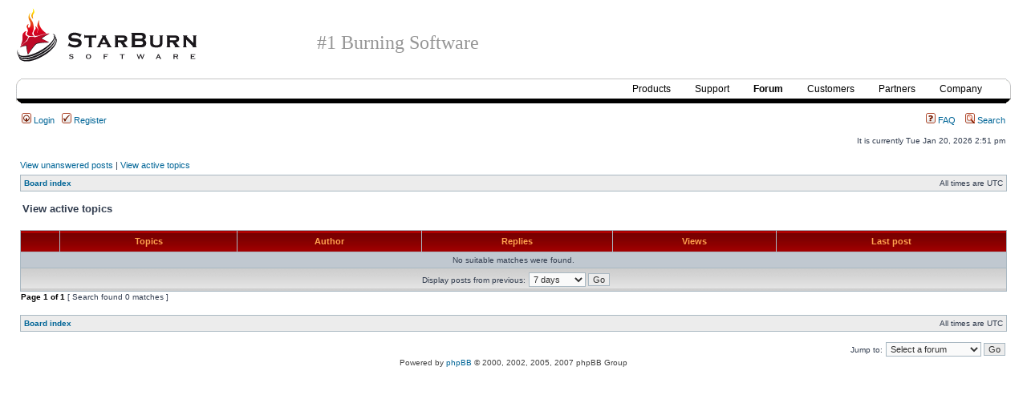

--- FILE ---
content_type: text/css
request_url: https://www.starburnsoftware.com/forum.css
body_size: 183
content:
.top{
	widxth: 100%;
	height: 68px;
	padding: 10px 20px 0 20px;
	margin: auto;
}
.h1{
	float: left;
	height: 68px;
	width: 226px;
}
h1{
	float: left;
	height: 38px;
	width: 499px;
	padding-top: 30px;
	color: #969696;
	font: 24px "Copperplate Gothic Bold", "Times New Roman", Times, serif;
	text-align: center;
}
.top_right{
	float: left;
	wizdth: 196px;
	height: 68px;
	overflow: hidden;
}
.top_menu{
	width: 196px;
	height: 22px;
	padding-top: 20px;
	text-align: right;
	color: black;
}
.top_menu li{
	display: inline;
	font: 12px "Tahoma", Arial, Helvetica, sans-serif;
}
.top_menu a, top_menu a:link{
	color: black;
	text-decoration: none;
}
.top_menu a:hover{
	text-decoration: underline;
}

.menu{
	widsth: 100%;
	padding: 20px 20px 0 20px;
	margin: auto;
	overflow: hidden;
}
.menu_top1 ul, .menu_top2 ul{
	float: right;
}
.menu_top1 li, .menu_top2 li{
	float: left;
	margin-right: 30px;
	list-style: none;
	font: 12px/24px Verdana, Geneva, Arial, Helvetica, sans-serif;
}
.menu_top1 a, .menu_top1 a:link{
	color: black;
	text-decoration: none;
}
.menu_top2 a, .menu_top2 a:link{
	color: white;
	text-decoration: none;
}
.menu_top1{
	height: 25px;
	wxxxxxidth: 100%;
}
.left1{
	background: url(/images/menu_top.gif) left;
	height: 25px;
	width: 6px;
	float: left;
}
.right1{
	background: url(/images/menu_top.gif) right;
	height: 25px;
	width: 6px;
	float: right;
}
.mid1{
	border-top: 1px solid #c4c4c4;
}
.menu_top2{
	height: 24px;
	xxxxwidth: 921px;
	padding-right: 6px;
	background: black;
}




.menu_mid{
	height: 252px;
	widdth: 921px;
	overflow: hidden;
	font: 18px "Tahoma", Arial, Helvetica, sans-serif;
	color: black;
}
.menu_mid a{
	background: transparent;
	height: 33px;
	width: 86px;
	margin-right: 11px!important;
}
.left2{
	background: url(/images/menu_bot.gif) left;
	height: 6px;
	width: 6px;
	float: left;
}
.right2{
	background: url(/images/menu_bot.gif) right;
	height: 6px;
	width: 6px;
	float: right;
}
.menu_bot{
	height: 6px;
	ffwidth: 921px;
	overflow: hidden;
	background: black;
	margin-bottom: 10px;
}
.menu .active{
	font-weight: bolder;
}



